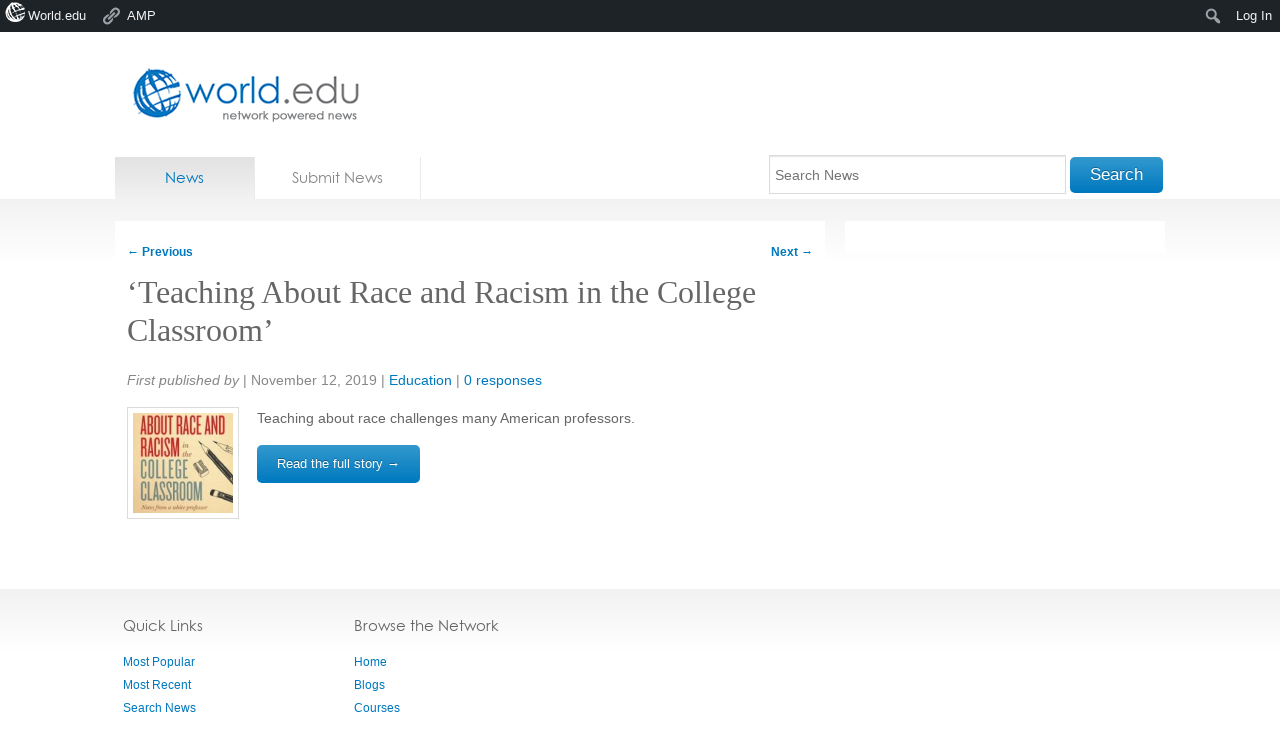

--- FILE ---
content_type: text/html; charset=utf-8
request_url: https://accounts.google.com/o/oauth2/postmessageRelay?parent=https%3A%2F%2Fnews.world.edu&jsh=m%3B%2F_%2Fscs%2Fabc-static%2F_%2Fjs%2Fk%3Dgapi.lb.en.2kN9-TZiXrM.O%2Fd%3D1%2Frs%3DAHpOoo_B4hu0FeWRuWHfxnZ3V0WubwN7Qw%2Fm%3D__features__
body_size: 161
content:
<!DOCTYPE html><html><head><title></title><meta http-equiv="content-type" content="text/html; charset=utf-8"><meta http-equiv="X-UA-Compatible" content="IE=edge"><meta name="viewport" content="width=device-width, initial-scale=1, minimum-scale=1, maximum-scale=1, user-scalable=0"><script src='https://ssl.gstatic.com/accounts/o/2580342461-postmessagerelay.js' nonce="9_iOyWzRRPqB4d-0w_AjAA"></script></head><body><script type="text/javascript" src="https://apis.google.com/js/rpc:shindig_random.js?onload=init" nonce="9_iOyWzRRPqB4d-0w_AjAA"></script></body></html>